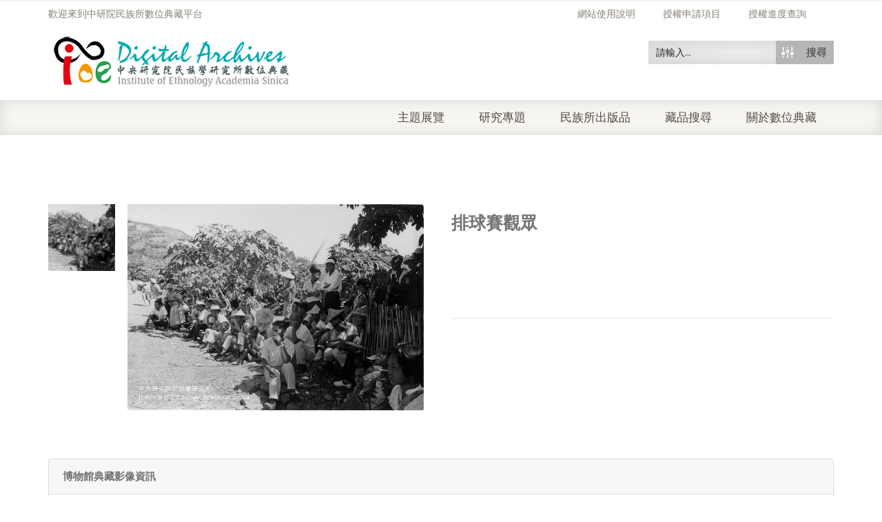

--- FILE ---
content_type: text/html; charset=utf-8
request_url: https://www.google.com/recaptcha/api2/anchor?ar=1&k=6LfivDYcAAAAACk_eYFiSzYor4TD32tzTYiJMFGs&co=aHR0cHM6Ly9pYW50aHJvLmlvZS5zaW5pY2EuZWR1LnR3OjQ0Mw..&hl=en&v=PoyoqOPhxBO7pBk68S4YbpHZ&size=normal&anchor-ms=20000&execute-ms=30000&cb=gmna0ofenz4o
body_size: 49487
content:
<!DOCTYPE HTML><html dir="ltr" lang="en"><head><meta http-equiv="Content-Type" content="text/html; charset=UTF-8">
<meta http-equiv="X-UA-Compatible" content="IE=edge">
<title>reCAPTCHA</title>
<style type="text/css">
/* cyrillic-ext */
@font-face {
  font-family: 'Roboto';
  font-style: normal;
  font-weight: 400;
  font-stretch: 100%;
  src: url(//fonts.gstatic.com/s/roboto/v48/KFO7CnqEu92Fr1ME7kSn66aGLdTylUAMa3GUBHMdazTgWw.woff2) format('woff2');
  unicode-range: U+0460-052F, U+1C80-1C8A, U+20B4, U+2DE0-2DFF, U+A640-A69F, U+FE2E-FE2F;
}
/* cyrillic */
@font-face {
  font-family: 'Roboto';
  font-style: normal;
  font-weight: 400;
  font-stretch: 100%;
  src: url(//fonts.gstatic.com/s/roboto/v48/KFO7CnqEu92Fr1ME7kSn66aGLdTylUAMa3iUBHMdazTgWw.woff2) format('woff2');
  unicode-range: U+0301, U+0400-045F, U+0490-0491, U+04B0-04B1, U+2116;
}
/* greek-ext */
@font-face {
  font-family: 'Roboto';
  font-style: normal;
  font-weight: 400;
  font-stretch: 100%;
  src: url(//fonts.gstatic.com/s/roboto/v48/KFO7CnqEu92Fr1ME7kSn66aGLdTylUAMa3CUBHMdazTgWw.woff2) format('woff2');
  unicode-range: U+1F00-1FFF;
}
/* greek */
@font-face {
  font-family: 'Roboto';
  font-style: normal;
  font-weight: 400;
  font-stretch: 100%;
  src: url(//fonts.gstatic.com/s/roboto/v48/KFO7CnqEu92Fr1ME7kSn66aGLdTylUAMa3-UBHMdazTgWw.woff2) format('woff2');
  unicode-range: U+0370-0377, U+037A-037F, U+0384-038A, U+038C, U+038E-03A1, U+03A3-03FF;
}
/* math */
@font-face {
  font-family: 'Roboto';
  font-style: normal;
  font-weight: 400;
  font-stretch: 100%;
  src: url(//fonts.gstatic.com/s/roboto/v48/KFO7CnqEu92Fr1ME7kSn66aGLdTylUAMawCUBHMdazTgWw.woff2) format('woff2');
  unicode-range: U+0302-0303, U+0305, U+0307-0308, U+0310, U+0312, U+0315, U+031A, U+0326-0327, U+032C, U+032F-0330, U+0332-0333, U+0338, U+033A, U+0346, U+034D, U+0391-03A1, U+03A3-03A9, U+03B1-03C9, U+03D1, U+03D5-03D6, U+03F0-03F1, U+03F4-03F5, U+2016-2017, U+2034-2038, U+203C, U+2040, U+2043, U+2047, U+2050, U+2057, U+205F, U+2070-2071, U+2074-208E, U+2090-209C, U+20D0-20DC, U+20E1, U+20E5-20EF, U+2100-2112, U+2114-2115, U+2117-2121, U+2123-214F, U+2190, U+2192, U+2194-21AE, U+21B0-21E5, U+21F1-21F2, U+21F4-2211, U+2213-2214, U+2216-22FF, U+2308-230B, U+2310, U+2319, U+231C-2321, U+2336-237A, U+237C, U+2395, U+239B-23B7, U+23D0, U+23DC-23E1, U+2474-2475, U+25AF, U+25B3, U+25B7, U+25BD, U+25C1, U+25CA, U+25CC, U+25FB, U+266D-266F, U+27C0-27FF, U+2900-2AFF, U+2B0E-2B11, U+2B30-2B4C, U+2BFE, U+3030, U+FF5B, U+FF5D, U+1D400-1D7FF, U+1EE00-1EEFF;
}
/* symbols */
@font-face {
  font-family: 'Roboto';
  font-style: normal;
  font-weight: 400;
  font-stretch: 100%;
  src: url(//fonts.gstatic.com/s/roboto/v48/KFO7CnqEu92Fr1ME7kSn66aGLdTylUAMaxKUBHMdazTgWw.woff2) format('woff2');
  unicode-range: U+0001-000C, U+000E-001F, U+007F-009F, U+20DD-20E0, U+20E2-20E4, U+2150-218F, U+2190, U+2192, U+2194-2199, U+21AF, U+21E6-21F0, U+21F3, U+2218-2219, U+2299, U+22C4-22C6, U+2300-243F, U+2440-244A, U+2460-24FF, U+25A0-27BF, U+2800-28FF, U+2921-2922, U+2981, U+29BF, U+29EB, U+2B00-2BFF, U+4DC0-4DFF, U+FFF9-FFFB, U+10140-1018E, U+10190-1019C, U+101A0, U+101D0-101FD, U+102E0-102FB, U+10E60-10E7E, U+1D2C0-1D2D3, U+1D2E0-1D37F, U+1F000-1F0FF, U+1F100-1F1AD, U+1F1E6-1F1FF, U+1F30D-1F30F, U+1F315, U+1F31C, U+1F31E, U+1F320-1F32C, U+1F336, U+1F378, U+1F37D, U+1F382, U+1F393-1F39F, U+1F3A7-1F3A8, U+1F3AC-1F3AF, U+1F3C2, U+1F3C4-1F3C6, U+1F3CA-1F3CE, U+1F3D4-1F3E0, U+1F3ED, U+1F3F1-1F3F3, U+1F3F5-1F3F7, U+1F408, U+1F415, U+1F41F, U+1F426, U+1F43F, U+1F441-1F442, U+1F444, U+1F446-1F449, U+1F44C-1F44E, U+1F453, U+1F46A, U+1F47D, U+1F4A3, U+1F4B0, U+1F4B3, U+1F4B9, U+1F4BB, U+1F4BF, U+1F4C8-1F4CB, U+1F4D6, U+1F4DA, U+1F4DF, U+1F4E3-1F4E6, U+1F4EA-1F4ED, U+1F4F7, U+1F4F9-1F4FB, U+1F4FD-1F4FE, U+1F503, U+1F507-1F50B, U+1F50D, U+1F512-1F513, U+1F53E-1F54A, U+1F54F-1F5FA, U+1F610, U+1F650-1F67F, U+1F687, U+1F68D, U+1F691, U+1F694, U+1F698, U+1F6AD, U+1F6B2, U+1F6B9-1F6BA, U+1F6BC, U+1F6C6-1F6CF, U+1F6D3-1F6D7, U+1F6E0-1F6EA, U+1F6F0-1F6F3, U+1F6F7-1F6FC, U+1F700-1F7FF, U+1F800-1F80B, U+1F810-1F847, U+1F850-1F859, U+1F860-1F887, U+1F890-1F8AD, U+1F8B0-1F8BB, U+1F8C0-1F8C1, U+1F900-1F90B, U+1F93B, U+1F946, U+1F984, U+1F996, U+1F9E9, U+1FA00-1FA6F, U+1FA70-1FA7C, U+1FA80-1FA89, U+1FA8F-1FAC6, U+1FACE-1FADC, U+1FADF-1FAE9, U+1FAF0-1FAF8, U+1FB00-1FBFF;
}
/* vietnamese */
@font-face {
  font-family: 'Roboto';
  font-style: normal;
  font-weight: 400;
  font-stretch: 100%;
  src: url(//fonts.gstatic.com/s/roboto/v48/KFO7CnqEu92Fr1ME7kSn66aGLdTylUAMa3OUBHMdazTgWw.woff2) format('woff2');
  unicode-range: U+0102-0103, U+0110-0111, U+0128-0129, U+0168-0169, U+01A0-01A1, U+01AF-01B0, U+0300-0301, U+0303-0304, U+0308-0309, U+0323, U+0329, U+1EA0-1EF9, U+20AB;
}
/* latin-ext */
@font-face {
  font-family: 'Roboto';
  font-style: normal;
  font-weight: 400;
  font-stretch: 100%;
  src: url(//fonts.gstatic.com/s/roboto/v48/KFO7CnqEu92Fr1ME7kSn66aGLdTylUAMa3KUBHMdazTgWw.woff2) format('woff2');
  unicode-range: U+0100-02BA, U+02BD-02C5, U+02C7-02CC, U+02CE-02D7, U+02DD-02FF, U+0304, U+0308, U+0329, U+1D00-1DBF, U+1E00-1E9F, U+1EF2-1EFF, U+2020, U+20A0-20AB, U+20AD-20C0, U+2113, U+2C60-2C7F, U+A720-A7FF;
}
/* latin */
@font-face {
  font-family: 'Roboto';
  font-style: normal;
  font-weight: 400;
  font-stretch: 100%;
  src: url(//fonts.gstatic.com/s/roboto/v48/KFO7CnqEu92Fr1ME7kSn66aGLdTylUAMa3yUBHMdazQ.woff2) format('woff2');
  unicode-range: U+0000-00FF, U+0131, U+0152-0153, U+02BB-02BC, U+02C6, U+02DA, U+02DC, U+0304, U+0308, U+0329, U+2000-206F, U+20AC, U+2122, U+2191, U+2193, U+2212, U+2215, U+FEFF, U+FFFD;
}
/* cyrillic-ext */
@font-face {
  font-family: 'Roboto';
  font-style: normal;
  font-weight: 500;
  font-stretch: 100%;
  src: url(//fonts.gstatic.com/s/roboto/v48/KFO7CnqEu92Fr1ME7kSn66aGLdTylUAMa3GUBHMdazTgWw.woff2) format('woff2');
  unicode-range: U+0460-052F, U+1C80-1C8A, U+20B4, U+2DE0-2DFF, U+A640-A69F, U+FE2E-FE2F;
}
/* cyrillic */
@font-face {
  font-family: 'Roboto';
  font-style: normal;
  font-weight: 500;
  font-stretch: 100%;
  src: url(//fonts.gstatic.com/s/roboto/v48/KFO7CnqEu92Fr1ME7kSn66aGLdTylUAMa3iUBHMdazTgWw.woff2) format('woff2');
  unicode-range: U+0301, U+0400-045F, U+0490-0491, U+04B0-04B1, U+2116;
}
/* greek-ext */
@font-face {
  font-family: 'Roboto';
  font-style: normal;
  font-weight: 500;
  font-stretch: 100%;
  src: url(//fonts.gstatic.com/s/roboto/v48/KFO7CnqEu92Fr1ME7kSn66aGLdTylUAMa3CUBHMdazTgWw.woff2) format('woff2');
  unicode-range: U+1F00-1FFF;
}
/* greek */
@font-face {
  font-family: 'Roboto';
  font-style: normal;
  font-weight: 500;
  font-stretch: 100%;
  src: url(//fonts.gstatic.com/s/roboto/v48/KFO7CnqEu92Fr1ME7kSn66aGLdTylUAMa3-UBHMdazTgWw.woff2) format('woff2');
  unicode-range: U+0370-0377, U+037A-037F, U+0384-038A, U+038C, U+038E-03A1, U+03A3-03FF;
}
/* math */
@font-face {
  font-family: 'Roboto';
  font-style: normal;
  font-weight: 500;
  font-stretch: 100%;
  src: url(//fonts.gstatic.com/s/roboto/v48/KFO7CnqEu92Fr1ME7kSn66aGLdTylUAMawCUBHMdazTgWw.woff2) format('woff2');
  unicode-range: U+0302-0303, U+0305, U+0307-0308, U+0310, U+0312, U+0315, U+031A, U+0326-0327, U+032C, U+032F-0330, U+0332-0333, U+0338, U+033A, U+0346, U+034D, U+0391-03A1, U+03A3-03A9, U+03B1-03C9, U+03D1, U+03D5-03D6, U+03F0-03F1, U+03F4-03F5, U+2016-2017, U+2034-2038, U+203C, U+2040, U+2043, U+2047, U+2050, U+2057, U+205F, U+2070-2071, U+2074-208E, U+2090-209C, U+20D0-20DC, U+20E1, U+20E5-20EF, U+2100-2112, U+2114-2115, U+2117-2121, U+2123-214F, U+2190, U+2192, U+2194-21AE, U+21B0-21E5, U+21F1-21F2, U+21F4-2211, U+2213-2214, U+2216-22FF, U+2308-230B, U+2310, U+2319, U+231C-2321, U+2336-237A, U+237C, U+2395, U+239B-23B7, U+23D0, U+23DC-23E1, U+2474-2475, U+25AF, U+25B3, U+25B7, U+25BD, U+25C1, U+25CA, U+25CC, U+25FB, U+266D-266F, U+27C0-27FF, U+2900-2AFF, U+2B0E-2B11, U+2B30-2B4C, U+2BFE, U+3030, U+FF5B, U+FF5D, U+1D400-1D7FF, U+1EE00-1EEFF;
}
/* symbols */
@font-face {
  font-family: 'Roboto';
  font-style: normal;
  font-weight: 500;
  font-stretch: 100%;
  src: url(//fonts.gstatic.com/s/roboto/v48/KFO7CnqEu92Fr1ME7kSn66aGLdTylUAMaxKUBHMdazTgWw.woff2) format('woff2');
  unicode-range: U+0001-000C, U+000E-001F, U+007F-009F, U+20DD-20E0, U+20E2-20E4, U+2150-218F, U+2190, U+2192, U+2194-2199, U+21AF, U+21E6-21F0, U+21F3, U+2218-2219, U+2299, U+22C4-22C6, U+2300-243F, U+2440-244A, U+2460-24FF, U+25A0-27BF, U+2800-28FF, U+2921-2922, U+2981, U+29BF, U+29EB, U+2B00-2BFF, U+4DC0-4DFF, U+FFF9-FFFB, U+10140-1018E, U+10190-1019C, U+101A0, U+101D0-101FD, U+102E0-102FB, U+10E60-10E7E, U+1D2C0-1D2D3, U+1D2E0-1D37F, U+1F000-1F0FF, U+1F100-1F1AD, U+1F1E6-1F1FF, U+1F30D-1F30F, U+1F315, U+1F31C, U+1F31E, U+1F320-1F32C, U+1F336, U+1F378, U+1F37D, U+1F382, U+1F393-1F39F, U+1F3A7-1F3A8, U+1F3AC-1F3AF, U+1F3C2, U+1F3C4-1F3C6, U+1F3CA-1F3CE, U+1F3D4-1F3E0, U+1F3ED, U+1F3F1-1F3F3, U+1F3F5-1F3F7, U+1F408, U+1F415, U+1F41F, U+1F426, U+1F43F, U+1F441-1F442, U+1F444, U+1F446-1F449, U+1F44C-1F44E, U+1F453, U+1F46A, U+1F47D, U+1F4A3, U+1F4B0, U+1F4B3, U+1F4B9, U+1F4BB, U+1F4BF, U+1F4C8-1F4CB, U+1F4D6, U+1F4DA, U+1F4DF, U+1F4E3-1F4E6, U+1F4EA-1F4ED, U+1F4F7, U+1F4F9-1F4FB, U+1F4FD-1F4FE, U+1F503, U+1F507-1F50B, U+1F50D, U+1F512-1F513, U+1F53E-1F54A, U+1F54F-1F5FA, U+1F610, U+1F650-1F67F, U+1F687, U+1F68D, U+1F691, U+1F694, U+1F698, U+1F6AD, U+1F6B2, U+1F6B9-1F6BA, U+1F6BC, U+1F6C6-1F6CF, U+1F6D3-1F6D7, U+1F6E0-1F6EA, U+1F6F0-1F6F3, U+1F6F7-1F6FC, U+1F700-1F7FF, U+1F800-1F80B, U+1F810-1F847, U+1F850-1F859, U+1F860-1F887, U+1F890-1F8AD, U+1F8B0-1F8BB, U+1F8C0-1F8C1, U+1F900-1F90B, U+1F93B, U+1F946, U+1F984, U+1F996, U+1F9E9, U+1FA00-1FA6F, U+1FA70-1FA7C, U+1FA80-1FA89, U+1FA8F-1FAC6, U+1FACE-1FADC, U+1FADF-1FAE9, U+1FAF0-1FAF8, U+1FB00-1FBFF;
}
/* vietnamese */
@font-face {
  font-family: 'Roboto';
  font-style: normal;
  font-weight: 500;
  font-stretch: 100%;
  src: url(//fonts.gstatic.com/s/roboto/v48/KFO7CnqEu92Fr1ME7kSn66aGLdTylUAMa3OUBHMdazTgWw.woff2) format('woff2');
  unicode-range: U+0102-0103, U+0110-0111, U+0128-0129, U+0168-0169, U+01A0-01A1, U+01AF-01B0, U+0300-0301, U+0303-0304, U+0308-0309, U+0323, U+0329, U+1EA0-1EF9, U+20AB;
}
/* latin-ext */
@font-face {
  font-family: 'Roboto';
  font-style: normal;
  font-weight: 500;
  font-stretch: 100%;
  src: url(//fonts.gstatic.com/s/roboto/v48/KFO7CnqEu92Fr1ME7kSn66aGLdTylUAMa3KUBHMdazTgWw.woff2) format('woff2');
  unicode-range: U+0100-02BA, U+02BD-02C5, U+02C7-02CC, U+02CE-02D7, U+02DD-02FF, U+0304, U+0308, U+0329, U+1D00-1DBF, U+1E00-1E9F, U+1EF2-1EFF, U+2020, U+20A0-20AB, U+20AD-20C0, U+2113, U+2C60-2C7F, U+A720-A7FF;
}
/* latin */
@font-face {
  font-family: 'Roboto';
  font-style: normal;
  font-weight: 500;
  font-stretch: 100%;
  src: url(//fonts.gstatic.com/s/roboto/v48/KFO7CnqEu92Fr1ME7kSn66aGLdTylUAMa3yUBHMdazQ.woff2) format('woff2');
  unicode-range: U+0000-00FF, U+0131, U+0152-0153, U+02BB-02BC, U+02C6, U+02DA, U+02DC, U+0304, U+0308, U+0329, U+2000-206F, U+20AC, U+2122, U+2191, U+2193, U+2212, U+2215, U+FEFF, U+FFFD;
}
/* cyrillic-ext */
@font-face {
  font-family: 'Roboto';
  font-style: normal;
  font-weight: 900;
  font-stretch: 100%;
  src: url(//fonts.gstatic.com/s/roboto/v48/KFO7CnqEu92Fr1ME7kSn66aGLdTylUAMa3GUBHMdazTgWw.woff2) format('woff2');
  unicode-range: U+0460-052F, U+1C80-1C8A, U+20B4, U+2DE0-2DFF, U+A640-A69F, U+FE2E-FE2F;
}
/* cyrillic */
@font-face {
  font-family: 'Roboto';
  font-style: normal;
  font-weight: 900;
  font-stretch: 100%;
  src: url(//fonts.gstatic.com/s/roboto/v48/KFO7CnqEu92Fr1ME7kSn66aGLdTylUAMa3iUBHMdazTgWw.woff2) format('woff2');
  unicode-range: U+0301, U+0400-045F, U+0490-0491, U+04B0-04B1, U+2116;
}
/* greek-ext */
@font-face {
  font-family: 'Roboto';
  font-style: normal;
  font-weight: 900;
  font-stretch: 100%;
  src: url(//fonts.gstatic.com/s/roboto/v48/KFO7CnqEu92Fr1ME7kSn66aGLdTylUAMa3CUBHMdazTgWw.woff2) format('woff2');
  unicode-range: U+1F00-1FFF;
}
/* greek */
@font-face {
  font-family: 'Roboto';
  font-style: normal;
  font-weight: 900;
  font-stretch: 100%;
  src: url(//fonts.gstatic.com/s/roboto/v48/KFO7CnqEu92Fr1ME7kSn66aGLdTylUAMa3-UBHMdazTgWw.woff2) format('woff2');
  unicode-range: U+0370-0377, U+037A-037F, U+0384-038A, U+038C, U+038E-03A1, U+03A3-03FF;
}
/* math */
@font-face {
  font-family: 'Roboto';
  font-style: normal;
  font-weight: 900;
  font-stretch: 100%;
  src: url(//fonts.gstatic.com/s/roboto/v48/KFO7CnqEu92Fr1ME7kSn66aGLdTylUAMawCUBHMdazTgWw.woff2) format('woff2');
  unicode-range: U+0302-0303, U+0305, U+0307-0308, U+0310, U+0312, U+0315, U+031A, U+0326-0327, U+032C, U+032F-0330, U+0332-0333, U+0338, U+033A, U+0346, U+034D, U+0391-03A1, U+03A3-03A9, U+03B1-03C9, U+03D1, U+03D5-03D6, U+03F0-03F1, U+03F4-03F5, U+2016-2017, U+2034-2038, U+203C, U+2040, U+2043, U+2047, U+2050, U+2057, U+205F, U+2070-2071, U+2074-208E, U+2090-209C, U+20D0-20DC, U+20E1, U+20E5-20EF, U+2100-2112, U+2114-2115, U+2117-2121, U+2123-214F, U+2190, U+2192, U+2194-21AE, U+21B0-21E5, U+21F1-21F2, U+21F4-2211, U+2213-2214, U+2216-22FF, U+2308-230B, U+2310, U+2319, U+231C-2321, U+2336-237A, U+237C, U+2395, U+239B-23B7, U+23D0, U+23DC-23E1, U+2474-2475, U+25AF, U+25B3, U+25B7, U+25BD, U+25C1, U+25CA, U+25CC, U+25FB, U+266D-266F, U+27C0-27FF, U+2900-2AFF, U+2B0E-2B11, U+2B30-2B4C, U+2BFE, U+3030, U+FF5B, U+FF5D, U+1D400-1D7FF, U+1EE00-1EEFF;
}
/* symbols */
@font-face {
  font-family: 'Roboto';
  font-style: normal;
  font-weight: 900;
  font-stretch: 100%;
  src: url(//fonts.gstatic.com/s/roboto/v48/KFO7CnqEu92Fr1ME7kSn66aGLdTylUAMaxKUBHMdazTgWw.woff2) format('woff2');
  unicode-range: U+0001-000C, U+000E-001F, U+007F-009F, U+20DD-20E0, U+20E2-20E4, U+2150-218F, U+2190, U+2192, U+2194-2199, U+21AF, U+21E6-21F0, U+21F3, U+2218-2219, U+2299, U+22C4-22C6, U+2300-243F, U+2440-244A, U+2460-24FF, U+25A0-27BF, U+2800-28FF, U+2921-2922, U+2981, U+29BF, U+29EB, U+2B00-2BFF, U+4DC0-4DFF, U+FFF9-FFFB, U+10140-1018E, U+10190-1019C, U+101A0, U+101D0-101FD, U+102E0-102FB, U+10E60-10E7E, U+1D2C0-1D2D3, U+1D2E0-1D37F, U+1F000-1F0FF, U+1F100-1F1AD, U+1F1E6-1F1FF, U+1F30D-1F30F, U+1F315, U+1F31C, U+1F31E, U+1F320-1F32C, U+1F336, U+1F378, U+1F37D, U+1F382, U+1F393-1F39F, U+1F3A7-1F3A8, U+1F3AC-1F3AF, U+1F3C2, U+1F3C4-1F3C6, U+1F3CA-1F3CE, U+1F3D4-1F3E0, U+1F3ED, U+1F3F1-1F3F3, U+1F3F5-1F3F7, U+1F408, U+1F415, U+1F41F, U+1F426, U+1F43F, U+1F441-1F442, U+1F444, U+1F446-1F449, U+1F44C-1F44E, U+1F453, U+1F46A, U+1F47D, U+1F4A3, U+1F4B0, U+1F4B3, U+1F4B9, U+1F4BB, U+1F4BF, U+1F4C8-1F4CB, U+1F4D6, U+1F4DA, U+1F4DF, U+1F4E3-1F4E6, U+1F4EA-1F4ED, U+1F4F7, U+1F4F9-1F4FB, U+1F4FD-1F4FE, U+1F503, U+1F507-1F50B, U+1F50D, U+1F512-1F513, U+1F53E-1F54A, U+1F54F-1F5FA, U+1F610, U+1F650-1F67F, U+1F687, U+1F68D, U+1F691, U+1F694, U+1F698, U+1F6AD, U+1F6B2, U+1F6B9-1F6BA, U+1F6BC, U+1F6C6-1F6CF, U+1F6D3-1F6D7, U+1F6E0-1F6EA, U+1F6F0-1F6F3, U+1F6F7-1F6FC, U+1F700-1F7FF, U+1F800-1F80B, U+1F810-1F847, U+1F850-1F859, U+1F860-1F887, U+1F890-1F8AD, U+1F8B0-1F8BB, U+1F8C0-1F8C1, U+1F900-1F90B, U+1F93B, U+1F946, U+1F984, U+1F996, U+1F9E9, U+1FA00-1FA6F, U+1FA70-1FA7C, U+1FA80-1FA89, U+1FA8F-1FAC6, U+1FACE-1FADC, U+1FADF-1FAE9, U+1FAF0-1FAF8, U+1FB00-1FBFF;
}
/* vietnamese */
@font-face {
  font-family: 'Roboto';
  font-style: normal;
  font-weight: 900;
  font-stretch: 100%;
  src: url(//fonts.gstatic.com/s/roboto/v48/KFO7CnqEu92Fr1ME7kSn66aGLdTylUAMa3OUBHMdazTgWw.woff2) format('woff2');
  unicode-range: U+0102-0103, U+0110-0111, U+0128-0129, U+0168-0169, U+01A0-01A1, U+01AF-01B0, U+0300-0301, U+0303-0304, U+0308-0309, U+0323, U+0329, U+1EA0-1EF9, U+20AB;
}
/* latin-ext */
@font-face {
  font-family: 'Roboto';
  font-style: normal;
  font-weight: 900;
  font-stretch: 100%;
  src: url(//fonts.gstatic.com/s/roboto/v48/KFO7CnqEu92Fr1ME7kSn66aGLdTylUAMa3KUBHMdazTgWw.woff2) format('woff2');
  unicode-range: U+0100-02BA, U+02BD-02C5, U+02C7-02CC, U+02CE-02D7, U+02DD-02FF, U+0304, U+0308, U+0329, U+1D00-1DBF, U+1E00-1E9F, U+1EF2-1EFF, U+2020, U+20A0-20AB, U+20AD-20C0, U+2113, U+2C60-2C7F, U+A720-A7FF;
}
/* latin */
@font-face {
  font-family: 'Roboto';
  font-style: normal;
  font-weight: 900;
  font-stretch: 100%;
  src: url(//fonts.gstatic.com/s/roboto/v48/KFO7CnqEu92Fr1ME7kSn66aGLdTylUAMa3yUBHMdazQ.woff2) format('woff2');
  unicode-range: U+0000-00FF, U+0131, U+0152-0153, U+02BB-02BC, U+02C6, U+02DA, U+02DC, U+0304, U+0308, U+0329, U+2000-206F, U+20AC, U+2122, U+2191, U+2193, U+2212, U+2215, U+FEFF, U+FFFD;
}

</style>
<link rel="stylesheet" type="text/css" href="https://www.gstatic.com/recaptcha/releases/PoyoqOPhxBO7pBk68S4YbpHZ/styles__ltr.css">
<script nonce="ft3kYQ9ZmPRTsTiN20J3vw" type="text/javascript">window['__recaptcha_api'] = 'https://www.google.com/recaptcha/api2/';</script>
<script type="text/javascript" src="https://www.gstatic.com/recaptcha/releases/PoyoqOPhxBO7pBk68S4YbpHZ/recaptcha__en.js" nonce="ft3kYQ9ZmPRTsTiN20J3vw">
      
    </script></head>
<body><div id="rc-anchor-alert" class="rc-anchor-alert"></div>
<input type="hidden" id="recaptcha-token" value="[base64]">
<script type="text/javascript" nonce="ft3kYQ9ZmPRTsTiN20J3vw">
      recaptcha.anchor.Main.init("[\x22ainput\x22,[\x22bgdata\x22,\x22\x22,\[base64]/[base64]/[base64]/ZyhXLGgpOnEoW04sMjEsbF0sVywwKSxoKSxmYWxzZSxmYWxzZSl9Y2F0Y2goayl7RygzNTgsVyk/[base64]/[base64]/[base64]/[base64]/[base64]/[base64]/[base64]/bmV3IEJbT10oRFswXSk6dz09Mj9uZXcgQltPXShEWzBdLERbMV0pOnc9PTM/bmV3IEJbT10oRFswXSxEWzFdLERbMl0pOnc9PTQ/[base64]/[base64]/[base64]/[base64]/[base64]\\u003d\x22,\[base64]\x22,\x22HyrCmWlqeMK0fMO1GCjCvMOew6dTD1/DoFomYMKzw7HDisK7D8O4N8OqCcKuw6XCnHXDoBzDjsKUaMKpwqpSwoPDkTZMbUDDnj/CoF5ufkttwqHDrkLCrMOdFSfCkMKqSsKFXMKARXvChcKXwrrDqcKmMTzClGzDkUUKw43Ck8Kdw4LClMK3wrJsTQzCl8Kiwrh7DcOSw6/DrzfDvsOowpLDj1Z+asOGwpEzNcKMwpDCvl53CF/[base64]/[base64]/Dy/Ci8K0AsKqw5XDkBTCkD/DocOOHQgiwrvDuMOgXD0bw4xrwrEpHMOUwrJGFcKlwoPDoxLClxAzFcK+w7/Coytjw7/[base64]/CqVLCmcKww7TCssORKsOGwozDqsKnCifChMK6FcODwq8pFx0MIsOPw5xCHcOuwoPCmT7Dl8KeTzDDinzDqsKoEcKyw4vDssKyw4Ugw5sbw6MSw5wRwpXDjldWw7/Dp8OhcWtdw4Yvwo1cw50pw4MmBcK6wrbCjjRAFsK3MMOLw4HDgMK/JwPCr1HCmcOKF8KBZlbCscOxwo7DusOuU2bDu3wuwqQ/w7HCiEVcwpoyWw/Dn8KBHMOawr7CiSQjwoIZOzTCqHDDoyYtB8OTEjbDkz/[base64]/[base64]/ChsOkecOLdMO8YQzDu8OkwoPDksONw4DCtMKpNy7DjjB9wroXa8KiI8OnSwHChhMlfgcFwrzCjxVaVBhSJMKuBcKawpsVwocoSsO8I2LCilvDucK9YkPDhRtkGcKEw4fConbDo8KBw51iQEPCgsOtw5nCrHA1wqXCqHjCh8K7wo/Csg7ChwjDpsK/[base64]/[base64]/F8OUEcKjw4IRw4TDtB1qPWzCpioIMwTDnMK5wrjDusKIw5vCrsKYwqvDvFlaw4TCmMKrwqTDiGIRKcKFJQYuVSjDiSHDg0XCjMKeWMOgbRQQCsOjwp1SVsK/[base64]/wp5yw4QVGHPDlTYMwqTDgGlYRhAaw4vCkMKhw44SEmvDusKnwpA8UClMw4IUw6wuCMOMYnfCh8KKwqDChRl8AMOuwpZ8wq0kesKXf8OfwrRmTmMYB8K3wp3Cti7DnlI4wpRcw6nCp8KHw5RvREvCm11xw4lbwqzDvcK9PBgwwq/CqWInGikmw7LDrMKhOMOgw6bDoMKzwrPDl8Onwo50wpthEStlbcOWwpTDpxYdw5HCt8KDQcKiwpnDjcK0wqfCscOFwoPDiMO2wrzCl0vCj0/[base64]/DuMO0wrMrwqTDgDzDtcK0w6rCgcK+elchw7cfw6Y4QsK9QsOrwpPDvcOQwpnCkcO+w54qSGHCj39UCm4aw6R/[base64]/Cr8OMw4LCnsKnG8Kvw61QAsKjJQs+eEXCrcOlw5gjw4IgwoAhfcOMw5zDiF9swph5Y3FPw6tWwr10XcKMQMOdwp7Dl8OPw4VDwoXCucOywq/Dk8OgTDTDpz7DthYfKjZnIUTCusOUXMKZfcKfB8OhMMO2OcOxKsOsw5bDpQEsU8KiYnomw6PCmBrCrMO4wr/CpjTDphYlw6cxwqfCknwuwoPCkcKSwrHDikHDkWvDtzrDhkwbw67Cr2s1O8Opew/DlsOCLsKvw53CrhgydcKsZUDCiELCk0g7wotEwrrCqwPDug/DtVjCrn1nUsOGA8KpDMOGU1/[base64]/[base64]/[base64]/DlVh6C8Kvw4M0w5IlwqrCjkQoK17CvcO1Swskw4nCosO0wpTCi33DjcKULCQlAVIgwogAwpvDuD/Cr24mwpxkTG7CpcKLdsO0U8KEwrrDpcK5wqvCmx/DtE8Qw5/DosKwwqRFQcKPKlXCqcOLDFbDsy8Nw6xIw6N1IlbCuip0w7zDtMOpwoQfw7x5wqPCvxQyG8K2woB/wqdWwqZjUzzCgFfDlDxAw6PCo8K/w6XCqmcxwp5wLwLDig/[base64]/w7AMwrnDkcOkw7XCkwhHw5sSKMKPGcO9QcKAS8KObnPCryJJcAB4woLCisOQeMKcAlHDicK3GMOVw4RNwrXClS/[base64]/ChMKjRsOGHsKiXMOQwoE4DMKTwpUHw7BGw6EoVU/[base64]/Dn0fCnhhjwq5uw6jCu2oNIwppU8O0CUNLwonDkALDqsOww4J+w4jCrcKhw6PCtcOJw7s+wo/ChkByw7zDnsKGw4zCksKpw6zCsTgXw55dw4vDjsOuw4/Dl1vDjsOBw7RZSH82MGPDg3xjfS/DtjXCsyRCcMKAwoPDnWvCk3l8P8OYw7QWF8OSR1nDr8K3w7pSPsK8BCXCh8OAwozDgsO8wo/CqQzCok86aBI1w5bDusO/[base64]/DhSdrw4gWXisZX8O8wq4RPcOROmMUwp/DuMKfwpxKwoMGwpAOJsO0w5bCtcOxE8OeZmtgwrPChcOQwozCoxzDpl3DvsOESMKLLigcw6TCv8K/wrBxLEd+wpTDjHPCtsKnd8Khwr0TZU3CiWHCrD0Qw51uCh48w4ZXw5DCoMKTO23DrnjCo8OgOUbCqDnCvsK8wqNnw5LDlsOINj/Ct20JIAbDsMOEwqDCpcO+wppTEsOOeMKKw4VEGjQaU8OiwrAEw4JxPWRnBBkxW8OGw44+WyEVEFTDv8OhBMOAwonDjE3DjMKUahvCmxjCr1h5eMKyw5ENw5bDvMKAw51awr1Xw4gRTzg8LWUuPVfCqsKzMsKQQXM7AcOgwpNhQsOxwo9kQsKmOgkTwqVLDcOHwq/[base64]/DhcK1w4QUwp8pIxEkCgdcDcOfw6MXa1UOwrtRHsKMwoLDvMOORDPDuMOHw6xechvCsjJuw45rwpNRE8KWwpvCuCslRsODw7kWwr/Di2HCsMOaDMOkOMOXHlnDsB3CpMKIw5/CkwsmbMOXw5rCksO7E3TDrMO6wpEZwrbDg8OnF8OKwrjCkcKrw6TCrcOOw5nClsO5fMO6w4rDijFIPUnCuMKXw6zDhsKPFHwdGMK+X3hAw6Iewr/Di8KNwp3CrlTCp1U0w5lzD8KPJcOufcKkwrA4w4DDk0ocw54Tw4zCkMK0w74Yw7JJworDpcKlYhAxwq4pHMOyRMOtWMObRQzDsV4bSMORw5nClcKnwpUPwosgwpB/[base64]/DcOiw7HDgMObXMKhwpfChxIEJcK6w75Qw7ZCaHbCikzCr8KXw5zChcKnwrPDu3Bzw4bDvUJOw6cgAEhobMKidsKEIcK1w5vCpcKqwpzCgMKsHWYQw51YTcONwovCpXkVQ8Ore8ONdsOWwpXDmcOqw5LDvE04TMKuG8O+WyMiwrzCucO0CcO/fcKtQWcHw6PCpA50Fgg2w6vDhR7DncOzwpPDtTTDpcKRGSDCiMKaPsKFwqzCjnprYsKjDcOdJcKaHMOCw6vDg0rCu8KIXF4PwqMzBsO1Cjc7IsKrMMOBw6bCusKjw5PDh8K/LMKwAE9Xw5zCrMOUw71cwp3CoEnCosOEw4bCskfCjzzDkn4Sw7rCmXd8w7XCrzLDozVuwrXDoTTCnsOwEWXCpcObwrVuacKdYXlxPsKlw6xLw7/DrMKfw6XCszovdsOkw5bDicKLwoBNwqIzfMKTcUHDg3TCj8KQwonCucKrw5ZmwpnDom3CnHzCkMK8w7w6RHNkeFjClF7CjRjDq8KBwqbDksOTJsOac8OxwrkBBsKzwqBNw5I/wrx8wqRCB8Oaw53CkBHDh8KacnkGNsOFwoPDuip2wpZvTsK+F8OpZTnCpnpIJRfCtSxCw4sZfMKDDsK3w6bDq1nCmCfCvsKHKcO1wojClT/CtU7CjG/CuihmesKEwq3CqCoEwqNjw6jCmkV8C2oSNDwdwqTDnx7DmMO/cinCpsONfBohwo8dw7Atwod2wpnCsWFIw7HCmQTCmcOPeXbClHs7wo7Cpg4lAXbCqhEETsOkNWjCpGJ2w4/DisO3wrAlR2DClVMpNcKFBcORwpfChRHDol3CiMK6WsOCwpPCgsOfw4UiK1rDq8O5TMK3wrECMsOfw7dhwofChcOZZ8K0w4cUwqwjT8OAKWzCscKtw5JFw7DClMOpw7/Dp8OtThPChMKTYgzCmUjDtHjCisKkw50USMOXUmhtIyRMGW0+w7vCkRcEw6DDmlrDssOwwqMWw5rCq1w6CyTDvGoVFkPDhh0pw7osGxTCs8Otw6jChhhOwrdWw5DDu8KRw57Dt3/CrMOrwp0AwrzCvcO4ZsKEdB0lw6gKMcKwU8KuRgBgfsKxwp/CsjfDj1RSw6pRBsKtw5bDq8Odw4p4QMOhw7fCgl/[base64]/[base64]/Dq3rDs3zCmXPCql/DpA3CnMKgw4wmBMKlbCTCqxTDu8OsTMOgWV/DpADCjnrDrAjCpsOPPnNvwo4Gw4HDu8K/wrfDrXPCt8Khw4vCjsO9eHTCmhTDvMOLAsKSacOQesKFZcKBw4LDqcOZw49rfVrClwvCpsOfaMOTwqvDo8OhB3t+bMOuw4QbQB9Zw59+PkDDm8OHL8KqwpRLWMKBw7o3w73Dj8KNwrHCjcO1w6PCvcKWUh/Cli0Dw7XCkB/[base64]/DnMKcw58pw4LDq8KmA8KcNzzCrcOdNHvDjsO7wrLCu8KRwpFKw7DCtMK/[base64]/AcOHPcKYwrU/KcOXwpLDucOlJ33DpE/DjMKzScKrwohBwrXDpcOkwrTDvsKHVF/[base64]/woTDhRzDmA3DgMOYPcOYwrYrJADCscKzF8KbRsKSR8OAcMKoEMKFw4/CgHVSw6VwUEonwo5+w5g2al8CJsKtLMKsw7TDtMKraHrDrjNVXCHDjQvDtBDDvcKfRMK9ChvDnQdrV8K3wq/DmcKBw5A+eFtDwq0PSi/Chndvw4tYw7AgwpvCuXvDmsOzwpPDl3vDj3ZdwpbDpMKRV8OKFE3DlcKLw7g7wp3Cu0AtS8KSMcKqwosMw78mwqEqUMKWYgI8wobDi8KBw7PCsW/DsMKJwrglw48/cG0MwoUUKGNLcMKGwr3DlSTCosKqL8O5wph/[base64]/TgjDscOyKWjCqXLDi1HDrXsFwp7DqcOzXMOQwojDncKrw4fDg0tkw7fCmSnDmAzCnQ05w7gVw6rDvsO/wqjDrMKBQMKbw7jDu8OFwr7DpxhaZxfCqMKrE8OjwrlQQiBpw59FJVrDgMO9wqvDq8OwaknClTvDnG/CgMO9wqEaEzTDncONwq9Cw5PDkkseBcKLw5Q5HjXDl3pMwpHCvMOWNcKWeMKQw4cdRcOhw77Dr8Oiw6dobMOOw4nDlxkiYMKfwqbClF/CmsKMZFB/fMKPaMKkwohtLsOQwqwVc0Jnw7sBwo8Iw6vCqyTCr8KfKlZ7woNGw49awrZBw6hHEMKGYMKMbMKGwqEOw5QjwrfDmG1SwrVxw7vCnCPCm3wrbRZ8w6dHMsKHwpjCssO8wozDgsK6w7J9wqx/[base64]/[base64]/Cv8KgVh1DDxDDugZ5wpnDvMKaw7haLVvDrUs/[base64]/Cn8Ozw6tyw5IawrEewrbCvTwTQCpMAEZvX8OyE8OfD8KnwprDr8KOV8OAw7EGwrUkw7sYDljCkU00DB3Cgg/[base64]/w6/CqyrCtkkECGjCncKgFWRECEBFw5PDoMOhM8OSw6gow4sMAihfJsKkXcKgw7HDpsKIM8KSwrcbwq7DoDHDrsO1w5fDkAQVw704w4PDpMK0dVoNBcOhEMKLWcOkwrtUw5suLwHDvnkzXsKzwqMHwp7DthvCvA/DsETCgcOUwo/Cm8OGTDkMW8Ojw4XDr8Ovw6/ChcOrE2LCj2fDpsOwfsKIw6J+wr3CvsOgwoBFwrJYdi8vw5nCnsOVEcOqw6tewoLDu1LCpTXCiMOEw4HDosKDe8K9wpoawrnCqsOYwqQqwpHDugLDpxTDik5HwqjCjETCljxwdMKQWsOdw7QIw4zDlMOETsK8LGFcL8O5w6LDncOJw6vDncK/w7jChMOqMcKmSiTCjlfDqMOwwrPCuMOLw4/Ci8KWPsKgw60qXElCLkLDhsKlMcOSwpx1w6Miw4PDosKSw486wqzDnsKFesOvw7JPw6gXO8O/[base64]/XWvDlV7CuQnDkgTDtS1qw60tXcOxwrg4woYNVV7DgMOJEcOPw4bCjmLCjx4nw7vCsTDCpF7Cu8Oww5XCrDcbQH/DrMOAwr1Ew4hlMsKMbEHCuMKLw7fCsh0LXVLDn8K9wq1rMHTDssO9wo0NwqvCucKPZydZb8Ktw681wpzDgcOlOsKkw5DCpMKLw6hpXnNCwprCimzCosKhwqzCvcKHJsONwo3Cmippw7jCj0cYwr7CsSRywp8PwrXChXkUwrFkwp/[base64]/fhPCnsOjwqd9MsONL8OMw4XCon/CmsOWUcOIw54Uwqs/[base64]/wrXDhw3DmVsObgphwrPCsHPDoTzDn8KhFwTCr8KLeznDvcOHCCtYUi5sWW9IKhXDpGwKw6xYwoE2AcOBVMKewo/Cry9CNcOBeWXCrsK9wrTCmMO2w5LDqcO5w4jDvQ/DvcKhE8K4wqhPwpnCrGzDkEbDhFoBwp1pVcO5NFbDvsKzw4Bha8KrXGDCvBcEw5/DgMOcacK3w583WMK+wrlZIMOLw6EmOMOdPcOkRQNswo7DpAHDr8OJHcKmwr7Cu8KqwqBKwp7CvWjCpcKzw5PCnAPCpcKbwr1xwpvDkwBzwr9lHGXCoMKDw7jCpnAJIMK/HcO0czhSGW7Dt8Kfw5rCscK6wp1Fwq/DpMKJRWcew7/Cv3TChcOdwq8mHMO9w5XDtMOYdlvDg8K/[base64]/DmQEDw7A8UMKyN1PCt8Ksw7w5w5LCm8KaTsO7w7IhMsK5CcOHw7s3w6Zsw77Dq8ODw70vwq7Cj8KmwrPDpcKqCsOzw4wvYV9QasKbVF/[base64]/[base64]/w6jClsOwRnbDlR0DAsK3WMOawqTConEJPAZ8QMOdRcKBWMKjwrtewoDCnMKpCDnDjsOSwp0Swrczw4vDl1g4w61CfD8/woHCl1sZfH4Bw7jCgApMQRTDpcOWRQnDtMOFwo4Uw7dEf8O9IQRHfMOOR1Vgw7JgwoFxw6bDl8OMwo81MQ5wwpRUb8Oiwp7CmkRAWgVAw7cdEnTCscKnw59Ewqtcw5XDkcKsw5Edwr9vwr/[base64]/[base64]/[base64]/[base64]/CjAXCgQrDs8KkHMOBwpHCv8ODNFYcETPCnBguLwV7L8K0w4prwoQxEjBCIMOUwqkAdcOFwoFpYMOsw7ANw5fCs3zCpipcSMKRwoTCksOjw5bDq8O/wrvDp8Knw5/ChcOEw4tIw5d0I8OOdMOLw4Fqw6zCrC98BWsJAcOUExBdQ8KQbgvCtmRdRUs0wpjCnMOhw7bCq8KkdMOxf8KBdU1Jw4ViwpLCmFIkQsKhUlzDgH/CgcKsCl/Cq8KSNcOacARLHMOoJ8OMfHDChSl/wrtuwop4HsK/w4/Dm8Kew5/DusOHw51awpd4w7nDnnvCg8O+w4XClR3ChcKxwpwYW8O2SznDlsKMPsKxasOXwqHCoR7Dt8OhVMKXWGMVw6LCqsKBw5AnXcKbw7/[base64]/DssO8wr8bwqvDj3DCnMO/FMKZdQ/[base64]/wprDmFB4F8KoBMOcwqYew4Y0WsKZEB3DnTIRV8O2w7hmw4sTYnVGwo0ybg7CpGnChMOBwoZFFcO6RF/DpsK3wpPDpwXCtcOQw6HCpsOtTsO8AkjDu8Khw4PDnzsPfzjDtFDClmDDjsK8TQZHT8K2FMOvGkh+HAEiw5V/RwTDmEhxDyBmD8KNAC3Cn8Kbw4LDohREU8KPYwXDvgPCgcKsfnF9wp02FSTCsicDw5/[base64]/Dh3xqT8O/woMfHMKMJ0INwoLDlMKwOENpK8OYIcKawofCqCHCuVwhL11Ywp3Cm2vDtGzDm2lWCwBuw47CukjDjMKEw5Evw4xEX2Iqw7M9D1N9McOSw7E/w6A3w5Z2wo7DiMKUw5DDjTjDsDzDvcKMSWxfQGDCusOcwrzCkmDDjTB6VgPDvcOSGsOYw4JjSsKAw5rDosKcIMK3csO/[base64]/Cg3tVwrDClcKkwrBgwq7DisOUaik0fMK5VMOFwqAoZcK6w5hUKSEnw4rCqysmbsO0cMKVHsOxwqsifMKew5DCiAMiQxNKdsOIGsKLw5k9Mg3DkHU9D8OJwqzDlRnDuwFmw5TDmVvCusKhw4TDvEwtbnB6FMO4wp1OCMKSwo7CqMK/wonDpkARw7QuL0RgOsKQw7fCpUoidcOkwr/CilVoNkjCqh0Sb8O4CcKWaR7DocOgY8KnwokXwobDtA3CkFF6OjQaMCPDqMOxC0DDq8KgIcKXAE1+GMKEw4duWcOJw4lBw7bCnxzCgcKcaW3ChR/DsUDDp8Kzw5duPcOXwqDDrcOqa8Odw5DDt8OrwqBHw4vDl8OCO3Mawo7DlmE2Tg/CosOrM8OgeD0rHcKTNcKkFVgKw6dQBjDDikjCqGnClsOcRcOEUcOMwpxldlNJw6pgEcOyXRUndR7DncOpwqgLP3xLwokdwqLDuh/Dh8O+w77DlBwwNzkaS303w5lzwqlXwphaLMOdCsKVQsK9Zg02bAbDrHVFfcK3Sx4Pw5bCixdtwrzDk2XCtG7DqsKzwojCucKPGMO6TcKtFn3DsFbCgcK+wrPDt8KCAS/Cm8OedsOkwojDjjfDhMKRbMKTTWhZXVkLDcK+w7bCrHnDvsKFPMOYwobCkBLDh8O/wrsAwrQxw5IWPMKKCCLDkMKsw73Cv8OKw7cawqgpIAXCimIoX8KNw4/CiXvChsOkXcO5dcKhw6pgw7/DtTfDiUp6T8KqTcOvC0dXOsKQY8Oewr4zNcONdFfDoMK7w5fDlMK+aF/DoGsSbcKRKX/DusONw5Qkw5hCITlcA8OnecKfwrrCu8KTw7jCssKnw7PCq0HCtsKew4AFQwzCtBLDosKyYsOwwr/[base64]/[base64]/DisO9J8KLbcKZXHFHAjjDu8KAFCTCgsKxw4/ChcOoXw7CvSUZD8KpPXnDpMO/[base64]/wonCuVbCiEnCtTDDs8Otw5Qhw5k9w55wBjN1fAfChnsrwrdTw51Tw5fChSjDnSzDuMKxEk8Mw73DtMOAwrjCmyTCqcKecsOkw4BgwpNaRSheVcKaw4/Ds8OewqrChMOxOMO4STnCkkVAwoTDsMK+aMKjwpBrwpxhMsOSwoJnRWTCnMOhwq5GfcKgLyXCi8O7TCILV3UFb07CkUtEGnrDmsKPDBRVYMOwV8Kpw7jCp23DssKRw6YZw4fCuQnCoMKqSjTCjMOBGcK2DH/DtF/DmVM/wptpw5NAwpDClXrDscKtW3vCl8OEHkvDuSbDnVovw5PDgxxiw58uw6zCrEwSwoFlRMKOCsOIwqLDsiMew5PChcOAcMOUwrRfw50AwqDCiisLPXnCn0rCi8K1w7vCl2fCt20MaSodPsKUwqtEwqfDrcKYwrXDn2vDuFQWwohEcsKWwprCnMKywp/Ds0YvwqZeasKbwq3Cv8K6RkAMwo8Oe8OHUMKAw5goTS/Dnngzw7vDicKGeFYEcGjCsMKTKsOMwq/Dt8KdIsKTw6kILcOkVh3DmXjDksKsYMOow63CgsKlwrRGUzsBw4R+cTzDrsO1w7xpAQzDo1PCnMKbwpl5cjccwozCmRsmwqccOijDnsOlw6fCmCltw7x/wrnCjB3DvUdOwqbDnT/[base64]/YMKPw48Tw7ttHT8CEEvDhMKgNw/[base64]/CpTjDnsO/G8KAw68GBcOnwqJReWrCqMOXwqbCpQvDh8KfMMKMw4vDokbCmsKrwrkxwpnDomF5TlZVc8Oaw7QAwozCscOhecODwpDDv8KLwofCs8OXDRQ/MsK4UMK+eSApInnCgBVOwqUNX3bDp8KGEMK3ZsKrwpRbwqjCrAYCwoLCo8OjO8OADCLCq8KhwrtgLhPDlsOxGDF5wqZVRsKFwqBgwpLClVrDlCjCpj/CncOKPMOew6bDtmLDscOSwoLDhUxTD8K0HsK7w5nDlUPDhMK1RMKewobChcKnAAYCwp7DlyPDlxfDsGhQcMOzczFdBsK0w5XCg8KfYALChFrDlA3Co8KkwqREwrkkIMOUw5rDisKMw4IpwpM0MMOTEht/w7ITKV7Di8OMD8Ojw5nCsD0tFAHClxDDqMK+w4/DocOOwq/Dqwpww77CknTCjcOXwq1PwpjCt1xvasKNT8OuwrzCjcK7DTvCs3Vkw4HCuMOIwopiw4HDj0fCkcKgQjEULwogUzU6UcKBw5vCslN6asO9wo8eC8KGSGbCpMOawq/[base64]/BlPDtEM1AFQtDMO+MVRYRQXCo8OCRmB9YVdsw5DCo8Ozwo/CkMOLe2cGe8OTwrAgwqhGw5/Ds8KJZCbDtzUpbsOtc2PCr8KeM0XDq8ObHcOuw4ZKwqLChRjDolbDhC/CgCTDgF7DmsOpO1smw55pw7IoE8KFd8KiYCRJIinClB/DgBnDkm7DlGnDj8O2w4VQwrvCgMKWE1PDoDvCm8KGOCHClkbDrcK4w7kAD8K6HUg/w5bCgH7CiRnDo8KuBcO0wqnDpDk5QGTDhibDhHnCiHFeJwPCn8OwwpJPw4HDo8K1IxrCvDoBAmrDj8OMwpfDq0LDmcOQHwjDlMOtDGFJw65Nw5DCocKRbl/CpMOmOxddesKUIhHDvAfDtcOkPUjCmhYQLsK/wqLDl8K6VcOAw6PClAQJwptdwrYtOTzCk8OqJcKxw6xxFFg5KR89f8KaXTweYgPCpGRcNk8iwq/CiXbCpMKmw77DpMOXw7gnKmrClsKww59MbBzDlMObWgx0wo4AQ2VHBMKtw5fDt8KPw75Dw68xYRzCmkQJO8Ofw6ZgXsOxw4k0wrYsTMKqwqF2MDA7w6Joc8Kjw41Xw4jCgcObElDCk8OTTxsawrokw4V5SA/CocObLQPDtAUVSGgwe1A3wqp0XgTDnE7DrMKFCXVwLMKeYcK/wr9CBxHDrGnDt1l1w6JyVWTDoMKIwpzDqCrCiMOSQcK9wrATMjsIL0jDk2BvwpfDm8KJHWbCpcO4OU5TYMO8wrvDssO/w4LCrAjDssOlF2rDm8KHw4Y7wrLCmAjCncOHHcOCw4g9PEoZwpPDhSBIbAbDrwIjVAUQw70kw53DscOYw6csHCUhHTc4wrbDrVHCqkIaccKISgDDl8O0RjPDpR/[base64]/w6zCiy5qEMOwwq9wJlJKV3XCnFYjTcKfw6p2wo8lUhPClUzClDEIwql1wojDqcONwoXDscO5DSNcwqcKS8KaQnAzFyHCrkJeKi58woo9S2xjfVBHTVkVBBAxw5sEC33Cj8O/[base64]/wpDDrArDk8OwF8OFSE9/M8OAKhYGwqHCgMOYw4V/FsKuUmjCv2DDiTvCgcOMSQB0YMO2w47CjwLCtcOJwqzDm2lLe0nCtcOUw4zCvcOgwpzCnjFIw5fDlsO3wp1Sw7oqwp89FU46w6XDhsKWGyLCs8O+Rh/DpmjDqMOvFGBvwq8Ewq1dw69rw5DDhy8Rw4RADcOow7Q4wpPDsBhWYcOmwrjDg8OINsOyMiRJcm43XCDCncOPW8OxMMOSw4YqTMOID8Oye8KsAMKVw47CkQrDjxdcYgfCj8K2dCrDosOBwoHChMO9chbDmsKzUHVbRHPDuHBdwpLCk8OzY8OwRMO0w5vDhTjCk0ZRw6/DicKcAhrCv0E0ZkXDjkQVJgRleS/CoXJawrIAwqc8KA0Fwpc1EsKYVsOVNMO1wrHCtsK3wpjCqnnCuD9uw7dxw5I2AhzCt27CiFwpLsOMw6QRWGDCscOAXMKwJMKtQsK3CsOXw6TDj2LCjW/DuXNOKsKqesOlK8O0w5VYDjVSw4RmST1CQcOQeBpILsKUUGwCwrTCrRkcJjF8KcKswrU2WU/[base64]/wrfCq8O0wrhHw60GVWLCgR9tw5d7wo1tASXCtCApIcOmShdqTiTDgMKuw6HCumDCl8O0w5BUXsKEc8K6woQ5w6/DgsOATsOZw7xWw69Jw5hbVEPDoD1mwoEAwpUfwr3Ds8OeA8OJwrPDry4Cw4A6RMO8bHPCuU5Nw7kdKURmw7/CukZefMKNc8KRW8KYF8KXSETCtU7DpMOKAcKsCgrCs1rDt8KcOcOYwqBxccKDVcKTw7fCnMOYwrIUeMO0wr/CvnzCtsOPw7zCisOzOU0XPAHDlGzDoiMNEcKsPAPCrsKBwq0WDCsowrXCgcO3WhrCvyFdw5rCsjxoa8KuV8KYw5UOwq54VhQ+wojCum/CpsK+Gk0kSEYzCnnDt8O8fyXChjjCvUlhYcOWw7fDncKKHRR5woMwwqHCqQYwfkHCq0kawoNZwqhkdm0kNsOzwozCpMKUwppew7HDl8KUNA3DpMOhw5BgwqHCiXPCocOvGATCu8K/[base64]/CkMOxYsOawrsrAwQaH8KIMFbDsBRzwq/Di8OTHCzCvhXCuMOXMMKNV8KlSMOiwq3Cq2sUwqs2wqzDpnPCvMOhMMOpworDncO2w5wTw4Vfw4ogOCzCvMKrGMKDEMOUAn3DglnDvsKKw4/Dt1QKwplDworCvcOuwrdjwpnCucKDe8KoXMKhJsK1ZVvDpHB4wqXDomN0dyTCjcOpRFJGP8ODJcO2w69tSHbDk8KuPcOCczDCkmfCosK7w6fCl2RSwqgkwp5+w5rDkCzCssKvJBs7wqA4w6bDl8K+wo7CpMOjwqxWwojDlMKfw6PDnMKywqjDuk/[base64]/DqMOJbsKLFStCJW4owrAbfMOZCjDDtMK5wqU6w5zChnwgworCj8Kfw4nCiznDs8O6w6jDs8OVwoxUwq9IN8KcwozDuMKKOMOtHMOzwrvDuMOYflHDohzDlF/Co8OXw4UgD2pxXMOZwoRoc8OBwr7Dm8KbPj7Dt8KIWMO1wp/Dr8OGT8KgLi0BXSnCqcOiQsKgR1lZw4vCgSwXJsOWHQVXwrfDusOTTiHCisK5w4xTFcK4QMOPwopgw55gacOCw6gREC5ecy0sbkPCr8KIDMKkF3DDrMOoCsKNRmAtwp3CpcOGacOfYxPDmcOow7IaDcKAw5Z/w7wjaX5HZcOlEmjCuhrDvMO5JcOrJA/Cm8O1wopNwrM3wo/[base64]/DiFZzJ8O/w5lmw4N3w4ZVLMKwd8KrFcOpecKawqQXwrIxw4QFX8OiJsO1CcOMw5nDi8KtwprDuERWw7vDtkQ4GMOeWMKWfsKvd8OJBThdB8OOwojDocOowo/CucK3f21UUMKWX3F/wr/DpcKJwoPDksKgC8O/HQN+ZiMFVTh5ecOBUMKXwqnCgMKmw74Lw5jCkMOtw5VnQcODbsOFVsO1w444w6/[base64]/[base64]/w7PDo8K2wqYMaSYZw55dwpPCt8KKwpN4wo8lwo3Dn2MCw5Yxw4pww7xjw6x+w4PDm8OsFELDomd7w60sfCgcw5jCp8OxHMOrHkHDu8OScMKcwo3Ch8O/DcKLwpfCoMOuwog7woEFEsO9w601wrtcBGVhfXZ/C8KOPEDDu8KmKMOfaMKYw7Q/w6h/FAEpZcOywpfDliU2fMKEw7rDsMKYwqvDmwEpwrTCmlFGwowxw4B2w5DDpMOowp4WLcOtMlwITRrCmD40w5JaJQNLw4PCnMOQw5/[base64]/[base64]/XR8HwrbDv8OPw7JJFMK1wostw7nDgj1fcsO5ciDDpMOzdAbDrnrCtBzCj8K1wrvDo8KdID3CksObLRBfwrd6Cmplw4JdbmbCgR7DiTssO8OOA8KIw67DvV7DucOJw5jCkFnDri3Dk2fCtcOzw7R/w6IEJWgMBMK3wrbCqzfCj8OSwprDrRZzHQ9/bTnDmmNRw4TDlgxcwoRmC3DCg8Ksw7rDg8K9fGfCh1DCr8OUTcKvJGEtw77DoMOLwozCq0JqDcOtG8OnwpvCnnfCpzvDtHTChj/CkR5VAMKhOFh5PDs7wpdFWMOZw6kkUsKEYw0+b07DnCDCqMKcMyHCnDAdG8Kbb3bCr8OtFG3Dt8OxcsOENyAtwrTDhcKnImzDpsKvbB7DtWMNwo5AwqdJwpkIwqp0wpYCQ0/CoFHDmMKQCwE0PxDCpsKcwoEvcX/[base64]/wr4SwqvCl8Kgw5YRIXfCmMOLw7EIZ0rDicOAw4jCucOTw7NpwplsRVrDiyPCqR3CpcOVw43CqiMsWsKDw53DgFZoLzfCtDY0wq1+KsKXXF0PWCI\\u003d\x22],null,[\x22conf\x22,null,\x226LfivDYcAAAAACk_eYFiSzYor4TD32tzTYiJMFGs\x22,0,null,null,null,0,[21,125,63,73,95,87,41,43,42,83,102,105,109,121],[1017145,362],0,null,null,null,null,0,null,0,1,700,1,null,0,\[base64]/76lBhnEnQkZnOKMAhk\\u003d\x22,0,0,null,null,1,null,0,1,null,null,null,0],\x22https://ianthro.ioe.sinica.edu.tw:443\x22,null,[1,1,1],null,null,null,0,3600,[\x22https://www.google.com/intl/en/policies/privacy/\x22,\x22https://www.google.com/intl/en/policies/terms/\x22],\x22AI7v2IRDYp+GFj9wpvNHOCuPkcTRBUbWeRsNQZi0SwA\\u003d\x22,0,0,null,1,1768955747175,0,0,[64],null,[121,187],\x22RC-cNNDM98muCHQUA\x22,null,null,null,null,null,\x220dAFcWeA79oRWlhOdA1zVho0x56GoO8bjFf6yU9JTflr7b85_PXEBcKH3jNXoF2CFEZpUCTw4dcXy5yYBLrNlw5uloidw4xMEGWg\x22,1769038547407]");
    </script></body></html>